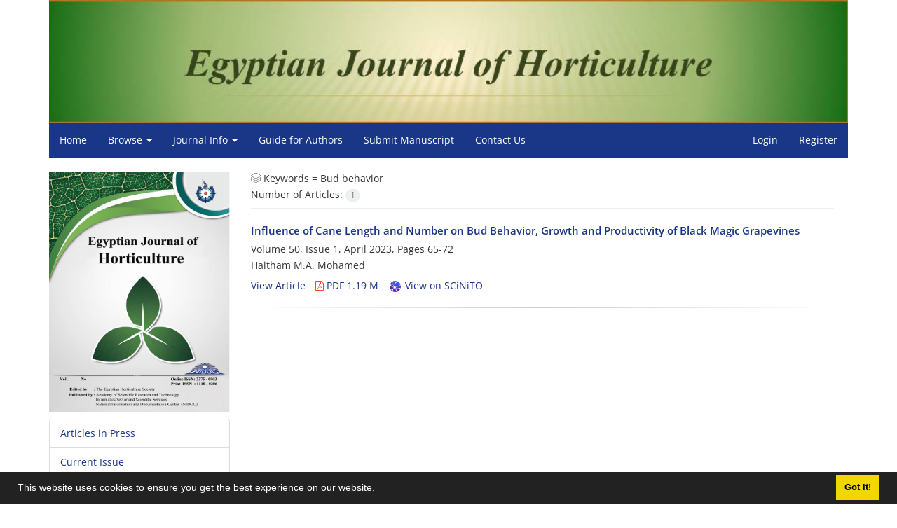

--- FILE ---
content_type: text/html; charset=UTF-8
request_url: https://ejoh.journals.ekb.eg/?_action=article&kw=394270&_kw=Bud+behavior
body_size: 5569
content:
<!DOCTYPE html>
<!--[if IE 8]>			<html class="ie ie8"> <![endif]-->
<!--[if IE 9]>			<html class="ie ie9"> <![endif]-->
<!--[if gt IE 9]><!-->	<html> <!--<![endif]-->
	<head>
		<meta charset="utf-8" />
		<title>Egyptian Journal of Horticulture - Articles List</title>

		<!-- favicon -->
		<link rel="shortcut icon" type="image/ico" href="./data/ejoh/coversheet/favicon.ico" />

		<!-- mobile settings -->
		<meta name="viewport" content="width=device-width, maximum-scale=1, initial-scale=1, user-scalable=0" />
		<!--[if IE]><meta http-equiv='X-UA-Compatible' content='IE=edge,chrome=1'><![endif]-->

		<!-- user defined metatags -->
					<meta name="keywords" content="Egyptian Journal of Horticulture,EJOH" />
					<meta name="description" content="Egyptian Journal of Horticulture (EJOH)" />
		
		<!-- WEB FONTS : use %7C instead of | (pipe) -->
		<link href="./themes/base/front/assets/css/social-icon-font.css" rel="stylesheet" type="text/css" />

		<!-- CORE CSS -->
		<link href="./themes/base/front/assets/plugins/bootstrap/css/bootstrap.min.css?v=0.02" rel="stylesheet" type="text/css" />
		<link href="./themes/old/front/assets/css/header.css?v=0.05" rel="stylesheet" type="text/css" />
		<link href="./themes/old/front/assets/css/footer.css" rel="stylesheet" type="text/css" />
		<link href="./inc/css/essentials.css?v=0.2" rel="stylesheet" type="text/css" />
		<link href="./inc/css/cookieconsent.min.css" rel="stylesheet" type="text/css" />
		<link href="./inc/css/print.css" rel="stylesheet" type="text/css" media="print"/>
		<!-- RTL CSS -->
		
					<link href="./themes/base/front/assets/plugins/bootstrap/css/bootstrap-ltr.min.css" rel="stylesheet" type="text/css"  />
			<link href=" ./themes/base/front/assets/css/gfonts-OpenSans.css" rel="stylesheet" type="text/css" />
				<link href="./themes/old/front/assets/css/accordian.css" rel="stylesheet" type="text/css" />
		<link href="./themes/base/front/assets/css/academicons.min.css" rel="stylesheet" type="text/css" />


		<!-- user defined metatags-->
		<noscript><img src="https://certify.alexametrics.com/atrk.gif?account=8dxdn1aMp410/9" style="display:none" height="1" width="1" alt="" /></noscript>		<link href="./inc/css/cstm.css" rel="stylesheet" type="text/css" />
		<link href="./data/ejoh/coversheet/stl_front.css?v=0.92" rel="stylesheet" type="text/css" />
		<link href="./data/ejoh/coversheet/stl.css" rel="stylesheet" type="text/css" />
		
		<!-- Feed-->
		<link rel="alternate" type="application/rss+xml" title="RSS feed" href="ju.rss" />
		<script type="text/javascript" src="./themes/base/front/assets/plugins/jquery/jquery.min.js?v=0.5"></script>
		<script type="text/javascript" src="./inc/js/common.js?v=0.1"></script>
		<script type="text/javascript" src="./inc/js/jquery/cookieconsent.min.js"></script>
		

		<!-- Extra Style Scripts -->
		
		<!-- Extra Script Scripts -->
									<script type="text/javascript"  src="inc/js/article.js?v=0.31" ></script>
						</head>
	<body class="ltr len">
		<div class="container" id="header">
			<div class="row">
				<div class="col-xs-12 text-center">
								<img src="./data/ejoh/coversheet/head_en.jpg" class="img-responsive text-center" style="display:-webkit-inline-box; width: 100%;" >
								</div>
			</div>
		</div>

		<div class="container">
		<div class="row">

			<div class="col-xs-12 col-lg-12  col-md-12 text-center">
			<nav class="navbar navbar-default noborder nomargin noradius" role="navigation">
            <div class="container-fluid nopadding" >
              <div class="navbar-header" style="background: #FFFFFF;">
                <button type="button" class="navbar-toggle" data-toggle="collapse" data-target="#bs-example-navbar-collapse-1">
                  <span class="sr-only">Toggle navigation</span>
                  <span class="icon-bar"></span>
                  <span class="icon-bar"></span>
                  <span class="icon-bar"></span>
                </button>
                <!-- <a class="navbar-brand" href="#">Brand</a> -->
              </div>

              <!-- Collect the nav links, forms, and other content for toggling -->
              <div class="collapse navbar-collapse nopadding" id="bs-example-navbar-collapse-1">
                <ul class="nav navbar-nav">
								<li><a href="././"> Home</a></li>
							<li class="dropdown">
                    <a href="" class="dropdown-toggle" data-toggle="dropdown">Browse <b class="caret"></b></a>
                    <ul class="dropdown-menu">
											<li><a href="./?_action=current">Current Issue</a></li>
					<li class="divider margin-bottom-6 margin-top-6"></li>						<li><a href="./browse?_action=issue">By Issue</a></li>
					<li class="divider margin-bottom-6 margin-top-6"></li>						<li><a href="./browse?_action=author">By Author</a></li>
					<li class="divider margin-bottom-6 margin-top-6"></li>						<li><a href="./browse?_action=subject">By Subject</a></li>
					<li class="divider margin-bottom-6 margin-top-6"></li>						<li><a href="./author.index">Author Index</a></li>
					<li class="divider margin-bottom-6 margin-top-6"></li>						<li><a href="./keyword.index">Keyword Index</a></li>
					                    </ul>
				</li>
							<li class="dropdown">
                    <a href="" class="dropdown-toggle" data-toggle="dropdown">Journal Info <b class="caret"></b></a>
                    <ul class="dropdown-menu">
											<li><a href="./journal/about">About Journal</a></li>
					<li class="divider margin-bottom-6 margin-top-6"></li>						<li><a href="./journal/aim_scope">Aims and Scope</a></li>
					<li class="divider margin-bottom-6 margin-top-6"></li>						<li><a href="./journal/process?ethics">Publication Ethics</a></li>
					<li class="divider margin-bottom-6 margin-top-6"></li>						<li><a href="./journal/indexing">Indexing and Abstracting</a></li>
					<li class="divider margin-bottom-6 margin-top-6"></li>						<li><a href="./journal/links">Related Links</a></li>
					<li class="divider margin-bottom-6 margin-top-6"></li>						<li><a href="./journal/faq">FAQ</a></li>
					<li class="divider margin-bottom-6 margin-top-6"></li>						<li><a href="./journal/process">Peer Review Process</a></li>
					<li class="divider margin-bottom-6 margin-top-6"></li>						<li><a href="./news">News</a></li>
					                    </ul>
				</li>
							<li><a href="./journal/authors.note"> Guide for Authors</a></li>
							<li><a href="./author"> Submit Manuscript</a></li>
							<li><a href="./journal/contact.us"> Contact Us</a></li>
						</ul>
			<ul class="nav navbar-nav navbar-right nomargin">
				                	<li><a href="./contacts">Login</a></li>
                	<li><a href="./contacts?_action=signup">Register</a></li>
                				</ul>
              </div>
              <!-- /.navbar-collapse -->
            </div>
            <!-- /.container-fluid -->
          </nav>
			</div>
		</div>
	</div>
	<!--  MAIN SECTION -->

	<div class="container" >
	<div id="dv_main_cnt">



<section class="no-info-box">

        <div class="row">

            <!-- CENTER -->
            <div class="col-lg-9 col-md-9 col-sm-8 col-lg-push-3 col-md-push-3 col-sm-push-4">

                <!-- Current Issue -->  
                <div>

                                            <div class="weight-200 nomargin-top">
                            <i class="et-layers"></i> <span class="">Keywords = <span>Bud behavior</span></span> 
                        </div>
                    					<div class="page-header margin-top-3">Number of Articles: <span class="badge badge-light">1</span></div>
					
                    <div class="margin-top-10">
                        

    <div class=''>    
    <h5 class="margin-bottom-6 list-article-title ltr">
                <a class="tag_a" href="article_280388.html">Influence of Cane Length and Number on Bud Behavior, Growth and Productivity of Black Magic Grapevines</a>
    </h5>

    
            <p class="margin-bottom-3">Volume 50, Issue 1, April 2023, Pages <span >65-72</span></p>
    
    
            <p class="margin-bottom-3 ltr" >Haitham  M.A. Mohamed</p>
        
    <ul class="list-inline size-12 margin-top-10 margin-bottom-3 size-14">
	<li style="display: inline;padding:5px"><a href="./article_280388.html" >View Article</a></li>
	        <li><a href="./article_280388_e0809c5b341ab7ac2d7ef1d622bd2494.pdf" target="_blank" class="pdf_link"><i class="fa fa-file-pdf-o text-red" ></i> PDF 1.19 M</a></li>
                <li><a href="https://ekb.scinito.ai/resolver?doi=10.21608/ejoh.2023.170612.1221&article_code=280388" target="_blank"><i class="" ></i> <img alt="View on SCiNiTO" src="./images/scinito_logo.png" align="top" height="20"/> View on SCiNiTO</a></li>
        </ul>
    <hr>
</div>

                    </div>
                </div>
                

            </div>
            <!-- /CENTER -->

            <!-- LEFT -->
            <div class="col-lg-3 col-md-3 col-sm-4 col-lg-pull-9 col-md-pull-9 col-sm-pull-8">

                    <!-- Cover -->
	<div class="item-box nomargin-top">
		<a href="javascript:loadModal('Egyptian Journal of Horticulture', './data/ejoh/coversheet/cover_en.jpg')">
			<img src="data/ejoh/coversheet/cover_en.jpg" alt="Egyptian Journal of Horticulture" style="width: 100%;">
		</a>
	</div>
<div class="margin-top-10">
<ul class="list-group list-group-bordered list-group-noicon">
	<li class="list-group-item"><a href="./?_action=press&amp;issue=-1&amp;_is=Articles in Press">Articles in Press</a></li>
	<li class="list-group-item"><a href="./?_action=current&amp;_is=Current Issue">Current Issue</a></li>
</ul>
</div>
<div class="panel panel-default my_panel-default ">
	<div class="panel-heading">
		<h3 class="panel-title">Journal Archive</h3>
	</div>
	<div class="panel-body padding-3">
	
        <div class="accordion padding-10" id="accordion_arch">
    		    		<div class="card">
                <div class="card-header bold" id="heading51410">
                    <a  class="btn btn-link line-height-10 height-30 padding-0 padding-top-5 " data-toggle="collapse" data-target="#dvIss_51410" onclick="loadIssues(51410)" id="al_51410"><i class="fa fa-plus"></i></a>
                    <a href="./volume_51410.html"> Volume 52 (2025)</a>									
                </div>
                <div id="dvIss_51410" class="collapse card-cnt " aria-labelledby="heading51410" data-parent="#accordion_arch">
    			                </div>
            </div>
                		<div class="card">
                <div class="card-header bold" id="heading42722">
                    <a  class="btn btn-link line-height-10 height-30 padding-0 padding-top-5 " data-toggle="collapse" data-target="#dvIss_42722" onclick="loadIssues(42722)" id="al_42722"><i class="fa fa-plus"></i></a>
                    <a href="./volume_42722.html"> Volume 51 (2024)</a>									
                </div>
                <div id="dvIss_42722" class="collapse card-cnt " aria-labelledby="heading42722" data-parent="#accordion_arch">
    			                </div>
            </div>
                		<div class="card">
                <div class="card-header bold" id="heading37961">
                    <a  class="btn btn-link line-height-10 height-30 padding-0 padding-top-5 " data-toggle="collapse" data-target="#dvIss_37961" onclick="loadIssues(37961)" id="al_37961"><i class="fa fa-plus"></i></a>
                    <a href="./volume_37961.html"> Volume 50 (2023)</a>									
                </div>
                <div id="dvIss_37961" class="collapse card-cnt " aria-labelledby="heading37961" data-parent="#accordion_arch">
    			                </div>
            </div>
                		<div class="card">
                <div class="card-header bold" id="heading28252">
                    <a  class="btn btn-link line-height-10 height-30 padding-0 padding-top-5 " data-toggle="collapse" data-target="#dvIss_28252" onclick="loadIssues(28252)" id="al_28252"><i class="fa fa-plus"></i></a>
                    <a href="./volume_28252.html"> Volume 49 (2022)</a>									
                </div>
                <div id="dvIss_28252" class="collapse card-cnt " aria-labelledby="heading28252" data-parent="#accordion_arch">
    			                </div>
            </div>
                		<div class="card">
                <div class="card-header bold" id="heading20640">
                    <a  class="btn btn-link line-height-10 height-30 padding-0 padding-top-5 " data-toggle="collapse" data-target="#dvIss_20640" onclick="loadIssues(20640)" id="al_20640"><i class="fa fa-plus"></i></a>
                    <a href="./volume_20640.html"> Volume 48 (2021)</a>									
                </div>
                <div id="dvIss_20640" class="collapse card-cnt " aria-labelledby="heading20640" data-parent="#accordion_arch">
    			                </div>
            </div>
                		<div class="card">
                <div class="card-header bold" id="heading10798">
                    <a  class="btn btn-link line-height-10 height-30 padding-0 padding-top-5 " data-toggle="collapse" data-target="#dvIss_10798" onclick="loadIssues(10798)" id="al_10798"><i class="fa fa-plus"></i></a>
                    <a href="./volume_10798.html"> Volume 47 (2020)</a>									
                </div>
                <div id="dvIss_10798" class="collapse card-cnt " aria-labelledby="heading10798" data-parent="#accordion_arch">
    			                </div>
            </div>
                		<div class="card">
                <div class="card-header bold" id="heading4382">
                    <a  class="btn btn-link line-height-10 height-30 padding-0 padding-top-5 " data-toggle="collapse" data-target="#dvIss_4382" onclick="loadIssues(4382)" id="al_4382"><i class="fa fa-plus"></i></a>
                    <a href="./volume_4382.html"> Volume 46 (2019)</a>									
                </div>
                <div id="dvIss_4382" class="collapse card-cnt " aria-labelledby="heading4382" data-parent="#accordion_arch">
    			                </div>
            </div>
                		<div class="card">
                <div class="card-header bold" id="heading867">
                    <a  class="btn btn-link line-height-10 height-30 padding-0 padding-top-5 " data-toggle="collapse" data-target="#dvIss_867" onclick="loadIssues(867)" id="al_867"><i class="fa fa-plus"></i></a>
                    <a href="./volume_867.html"> Volume 45 (2018)</a>									
                </div>
                <div id="dvIss_867" class="collapse card-cnt " aria-labelledby="heading867" data-parent="#accordion_arch">
    			                </div>
            </div>
                		<div class="card">
                <div class="card-header bold" id="heading623">
                    <a  class="btn btn-link line-height-10 height-30 padding-0 padding-top-5 " data-toggle="collapse" data-target="#dvIss_623" onclick="loadIssues(623)" id="al_623"><i class="fa fa-plus"></i></a>
                    <a href="./volume_623.html"> Volume 44 (2017)</a>									
                </div>
                <div id="dvIss_623" class="collapse card-cnt " aria-labelledby="heading623" data-parent="#accordion_arch">
    			                </div>
            </div>
                		<div class="card">
                <div class="card-header bold" id="heading523">
                    <a  class="btn btn-link line-height-10 height-30 padding-0 padding-top-5 " data-toggle="collapse" data-target="#dvIss_523" onclick="loadIssues(523)" id="al_523"><i class="fa fa-plus"></i></a>
                    <a href="./volume_523.html"> Volume 43 (2016)</a>									
                </div>
                <div id="dvIss_523" class="collapse card-cnt " aria-labelledby="heading523" data-parent="#accordion_arch">
    			                </div>
            </div>
                		<div class="card">
                <div class="card-header bold" id="heading259">
                    <a  class="btn btn-link line-height-10 height-30 padding-0 padding-top-5 " data-toggle="collapse" data-target="#dvIss_259" onclick="loadIssues(259)" id="al_259"><i class="fa fa-plus"></i></a>
                    <a href="./volume_259.html"> Volume 42 (2015)</a>									
                </div>
                <div id="dvIss_259" class="collapse card-cnt " aria-labelledby="heading259" data-parent="#accordion_arch">
    			                </div>
            </div>
                		<div class="card">
                <div class="card-header bold" id="heading298">
                    <a  class="btn btn-link line-height-10 height-30 padding-0 padding-top-5 " data-toggle="collapse" data-target="#dvIss_298" onclick="loadIssues(298)" id="al_298"><i class="fa fa-plus"></i></a>
                    <a href="./volume_298.html"> Volume 41 (2014)</a>									
                </div>
                <div id="dvIss_298" class="collapse card-cnt " aria-labelledby="heading298" data-parent="#accordion_arch">
    			                </div>
            </div>
                		<div class="card">
                <div class="card-header bold" id="heading258">
                    <a  class="btn btn-link line-height-10 height-30 padding-0 padding-top-5 " data-toggle="collapse" data-target="#dvIss_258" onclick="loadIssues(258)" id="al_258"><i class="fa fa-plus"></i></a>
                    <a href="./volume_258.html"> Volume 40 (2013)</a>									
                </div>
                <div id="dvIss_258" class="collapse card-cnt " aria-labelledby="heading258" data-parent="#accordion_arch">
    			                </div>
            </div>
                    </div>
    </div>
</div>

            </div>
            <!-- /LEFT -->

        </div>

</section>

		</div>
		</div>
        <!-- /MAIN CONTENT -->

			<!-- Subscribe -->
			<section class="alternate padding-xxs">

			</section>
			<!-- /Subscribe -->



			<!-- FOOTER -->
			<div class="container">
			<footer id="footer">
			<div class="scrollup" id="scroll" href="#"><span></span></div>
				

					<div class="row">

						<div class="col-md-2">

							<!-- Links -->
							<h4 class="">Explore Journal</h4>
							<ul class="footer-links list-unstyled">
                                <li id="fli_home"><a href="./">Home</a></li>
                                <li id="fli_about"><a href="./journal/about">About Journal</a></li>
                                <li id="fli_Edb"><a href="./journal/editorial.board">Editorial Board</a></li>
                                <li id="fli_submit"><a href="./author">Submit Manuscript</a></li>
                                                                <li id="fli_contactus"><a href="./journal/contact.us">Contact Us</a></li>
                                <li id="fli_glossary"><a href="./journal/glossary">Glossary</a></li>
                                <li id="fli_order_hrdj"><a href="./journal/subscription.form">Hard Copy Subscription</a></li>
                                <li id="fli_sitemap"><a href="./sitemap.xml?usr">Sitemap</a></li>
							</ul>
							<!-- /Links -->

						</div>

						<div class="col-md-3">

							<!-- Latest News -->
							<h4 class="">Latest News</h4>
							<ul class="footer-posts list-unstyled">
															</ul>
							<!-- /Latest News -->

						</div>

						<div class="col-md-3">

							<!-- Footer Note -->
							<div></div>
							<!-- /Footer Note -->

						</div>





						<div class="col-md-4">

							<!-- Newsletter Form -->
							<h4 class="">Newsletter Subscription</h4>
							<p>Subscribe to the journal newsletter and receive the latest news and updates</p>

							<form class="validate" action="" method="post" data-success="Subscription saved successfully." data-toastr-position="bottom-right">
																<input type="hidden" name="_token" value="99d95a31f001603ad772092b522537d1711e93d57c1a78e3"/>
								<div class="input-group">
									<span class="input-group-addon"><i class="fa fa-envelope"></i></span>
									<input type="email" id="email" name="email" required="required" class="form-control required sbs_email" placeholder="Enter your Email" oninvalid="this.setCustomValidity('Enter a valid email address.')" oninput="this.setCustomValidity('')">
									<span class="input-group-btn">
										<button class="btn btn-primary mybtn" type="submit">Subscribe</button>
									</span>
								</div>
							</form>
							<!-- /Newsletter Form -->

							<!-- Social Icons -->
							<div class="margin-top-20">
																<a class="noborder" href="" target="_blank" class="social-icon social-icon-border social-facebook pull-left block"  data-toggle="tooltip" data-placement="top" title="Facebook">
									<i class="fa fa-facebook-square" aria-hidden="true"></i>									
									</a>
																		<a class="noborder" href="" target="_blank" class="social-icon social-icon-border social-facebook pull-left block"  data-toggle="tooltip" data-placement="top" title="Twitter">
									<i class="fa fa-twitter-square" aria-hidden="true"></i>									
									</a>
																		<a class="noborder" href="" target="_blank" class="social-icon social-icon-border social-facebook pull-left block"  data-toggle="tooltip" data-placement="top" title="Linkedin">
									<i class="fa fa-linkedin-square" aria-hidden="true"></i>									
									</a>
																	<a class="noborder" href="./ju.rss" class="social-icon social-icon-border social-rss pull-left block" data-toggle="tooltip" data-placement="top" title="Rss"><i class="fa fa-rss-square" aria-hidden="true"></i></a>
							</div>
						</div>

					</div>

				<div class="copyright" style="position: relative">

						<ul class="nomargin list-inline mobile-block">
							<li>&copy; Journal Management System. <span id='sp_crt'>Powered by <a target='_blank' href='http://www.notionwave.com/'>NotionWave</a></span></li>
						</ul>

				</div>
			</footer>
							</div>
			<!-- /FOOTER -->

		</div>
		<!-- /wrapper -->


		<!-- SCROLL TO TOP -->
		<a href="#" id="toTop_old"></a>


		<!-- PRELOADER -->
		<div id="preloader">
			<div class="inner">
				<span class="loader"></span>
			</div>
		</div><!-- /PRELOADER -->


		<!-- JAVASCRIPT FILES -->
		<script type="text/javascript">var plugin_path = './themes/base/front/assets/plugins/';</script>

		<script type="text/javascript" src="./themes/base/front/assets/js/scripts.js?v=0.02"></script>


		<!-- user defined scripts-->
		<script type="text/javascript">
_atrk_opts = { atrk_acct:"8dxdn1aMp410/9", domain:"ekb.eg",dynamic: true};
(function() { var as = document.createElement("script"); as.type = "text/javascript"; as.async = true; as.src = "https://certify-js.alexametrics.com/atrk.js"; var s = document.getElementsByTagName("script")[0];s.parentNode.insertBefore(as, s); })();
</script>
		<!-- Extra Script Scripts -->
		
<script type="text/javascript">
    $('ul.nav li.dropdown').hover(function() {
    	if (window.matchMedia('(max-width: 767px)').matches) return;
    	$(this).find('.dropdown-menu').stop(true, true).delay(200).fadeIn(500);
    }, function() {
    	if (window.matchMedia('(max-width: 767px)').matches) return;
    	$(this).find('.dropdown-menu').stop(true, true).delay(200).fadeOut(500);
    });
    
    var btn = $('#toTop_old');
    
    $(window).scroll(function() {
      if ($(window).scrollTop() > 300) {
        btn.addClass('show');
      } else {
        btn.removeClass('show');
      }
    });
    
    btn.on('click', function(e) {
      e.preventDefault();
      $('html, body').animate({scrollTop:0}, '300');
    });
    
    window.cookieconsent.initialise({
      "palette": {
        "popup": {
          "background": "#222"
        },
        "button": {
          "background": "#f1d600"
        }
      },
      "content": {
    	    "message": "This website uses cookies to ensure you get the best experience on our website.",
    	    "dismiss": "Got it!",
    	    "link": ""
    	  }	
    });
</script>


	</body>
</html><div id="actn_modal" class="modal fade" tabindex="-1">
	<div id="" class="modal-dialog modal-dialog madal-aw">
		<div class="modal-content">
			<div class="modal-header">
				<button type="button" class="close pull-right" data-dismiss="modal" aria-hidden="true" href="#lost">&times;</button>
				<h5 class="modal-title"></h5>
			</div>
			<div class="modal-body"></div>
			<div class="modal-footer"></div>
		</div>
	</div>
</div>

